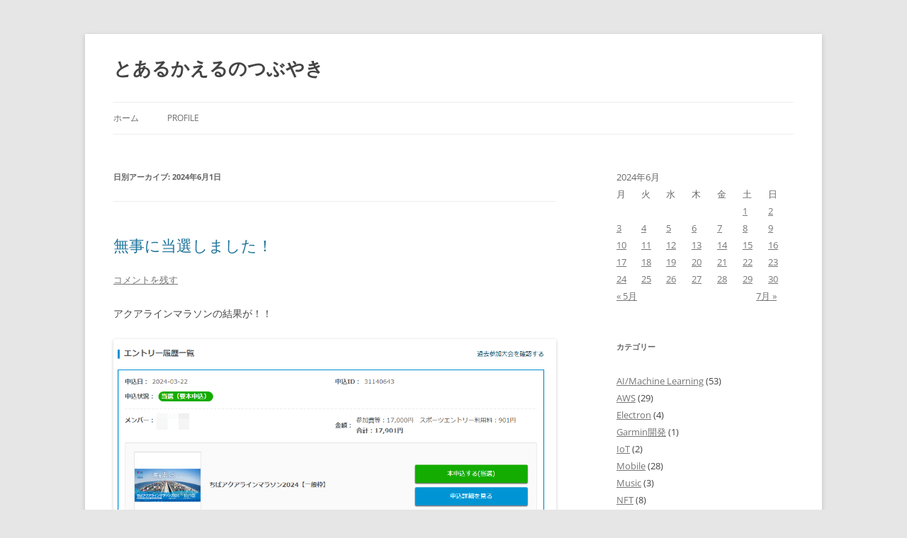

--- FILE ---
content_type: text/html; charset=UTF-8
request_url: https://kaerugekogeko.com/wp/2024/06/01/
body_size: 54790
content:
<!DOCTYPE html>
<html lang="ja">
<head>
<meta charset="UTF-8" />
<meta name="viewport" content="width=device-width, initial-scale=1.0" />
<title>01 | 6月 | 2024 | とあるかえるのつぶやき</title>
<link rel="profile" href="https://gmpg.org/xfn/11" />
<link rel="pingback" href="https://kaerugekogeko.com/wp/xmlrpc.php">
<meta name='robots' content='max-image-preview:large' />
<link rel='dns-prefetch' href='//www.googletagmanager.com' />
<link rel="alternate" type="application/rss+xml" title="とあるかえるのつぶやき &raquo; フィード" href="https://kaerugekogeko.com/wp/feed/" />
<link rel="alternate" type="application/rss+xml" title="とあるかえるのつぶやき &raquo; コメントフィード" href="https://kaerugekogeko.com/wp/comments/feed/" />
<style id='wp-img-auto-sizes-contain-inline-css' type='text/css'>
img:is([sizes=auto i],[sizes^="auto," i]){contain-intrinsic-size:3000px 1500px}
/*# sourceURL=wp-img-auto-sizes-contain-inline-css */
</style>
<style id='wp-emoji-styles-inline-css' type='text/css'>

	img.wp-smiley, img.emoji {
		display: inline !important;
		border: none !important;
		box-shadow: none !important;
		height: 1em !important;
		width: 1em !important;
		margin: 0 0.07em !important;
		vertical-align: -0.1em !important;
		background: none !important;
		padding: 0 !important;
	}
/*# sourceURL=wp-emoji-styles-inline-css */
</style>
<style id='wp-block-library-inline-css' type='text/css'>
:root{--wp-block-synced-color:#7a00df;--wp-block-synced-color--rgb:122,0,223;--wp-bound-block-color:var(--wp-block-synced-color);--wp-editor-canvas-background:#ddd;--wp-admin-theme-color:#007cba;--wp-admin-theme-color--rgb:0,124,186;--wp-admin-theme-color-darker-10:#006ba1;--wp-admin-theme-color-darker-10--rgb:0,107,160.5;--wp-admin-theme-color-darker-20:#005a87;--wp-admin-theme-color-darker-20--rgb:0,90,135;--wp-admin-border-width-focus:2px}@media (min-resolution:192dpi){:root{--wp-admin-border-width-focus:1.5px}}.wp-element-button{cursor:pointer}:root .has-very-light-gray-background-color{background-color:#eee}:root .has-very-dark-gray-background-color{background-color:#313131}:root .has-very-light-gray-color{color:#eee}:root .has-very-dark-gray-color{color:#313131}:root .has-vivid-green-cyan-to-vivid-cyan-blue-gradient-background{background:linear-gradient(135deg,#00d084,#0693e3)}:root .has-purple-crush-gradient-background{background:linear-gradient(135deg,#34e2e4,#4721fb 50%,#ab1dfe)}:root .has-hazy-dawn-gradient-background{background:linear-gradient(135deg,#faaca8,#dad0ec)}:root .has-subdued-olive-gradient-background{background:linear-gradient(135deg,#fafae1,#67a671)}:root .has-atomic-cream-gradient-background{background:linear-gradient(135deg,#fdd79a,#004a59)}:root .has-nightshade-gradient-background{background:linear-gradient(135deg,#330968,#31cdcf)}:root .has-midnight-gradient-background{background:linear-gradient(135deg,#020381,#2874fc)}:root{--wp--preset--font-size--normal:16px;--wp--preset--font-size--huge:42px}.has-regular-font-size{font-size:1em}.has-larger-font-size{font-size:2.625em}.has-normal-font-size{font-size:var(--wp--preset--font-size--normal)}.has-huge-font-size{font-size:var(--wp--preset--font-size--huge)}:root .has-text-align-center{text-align:center}:root .has-text-align-left{text-align:left}:root .has-text-align-right{text-align:right}.has-fit-text{white-space:nowrap!important}#end-resizable-editor-section{display:none}.aligncenter{clear:both}.items-justified-left{justify-content:flex-start}.items-justified-center{justify-content:center}.items-justified-right{justify-content:flex-end}.items-justified-space-between{justify-content:space-between}.screen-reader-text{word-wrap:normal!important;border:0;clip-path:inset(50%);height:1px;margin:-1px;overflow:hidden;padding:0;position:absolute;width:1px}.screen-reader-text:focus{background-color:#ddd;clip-path:none;color:#444;display:block;font-size:1em;height:auto;left:5px;line-height:normal;padding:15px 23px 14px;text-decoration:none;top:5px;width:auto;z-index:100000}html :where(.has-border-color){border-style:solid}html :where([style*=border-top-color]){border-top-style:solid}html :where([style*=border-right-color]){border-right-style:solid}html :where([style*=border-bottom-color]){border-bottom-style:solid}html :where([style*=border-left-color]){border-left-style:solid}html :where([style*=border-width]){border-style:solid}html :where([style*=border-top-width]){border-top-style:solid}html :where([style*=border-right-width]){border-right-style:solid}html :where([style*=border-bottom-width]){border-bottom-style:solid}html :where([style*=border-left-width]){border-left-style:solid}html :where(img[class*=wp-image-]){height:auto;max-width:100%}:where(figure){margin:0 0 1em}html :where(.is-position-sticky){--wp-admin--admin-bar--position-offset:var(--wp-admin--admin-bar--height,0px)}@media screen and (max-width:600px){html :where(.is-position-sticky){--wp-admin--admin-bar--position-offset:0px}}

/*# sourceURL=wp-block-library-inline-css */
</style><style id='wp-block-paragraph-inline-css' type='text/css'>
.is-small-text{font-size:.875em}.is-regular-text{font-size:1em}.is-large-text{font-size:2.25em}.is-larger-text{font-size:3em}.has-drop-cap:not(:focus):first-letter{float:left;font-size:8.4em;font-style:normal;font-weight:100;line-height:.68;margin:.05em .1em 0 0;text-transform:uppercase}body.rtl .has-drop-cap:not(:focus):first-letter{float:none;margin-left:.1em}p.has-drop-cap.has-background{overflow:hidden}:root :where(p.has-background){padding:1.25em 2.375em}:where(p.has-text-color:not(.has-link-color)) a{color:inherit}p.has-text-align-left[style*="writing-mode:vertical-lr"],p.has-text-align-right[style*="writing-mode:vertical-rl"]{rotate:180deg}
/*# sourceURL=https://kaerugekogeko.com/wp/wp-content/plugins/gutenberg/build/styles/block-library/paragraph/style.css */
</style>
<style id='wp-block-image-inline-css' type='text/css'>
.wp-block-image>a,.wp-block-image>figure>a{display:inline-block}.wp-block-image img{box-sizing:border-box;height:auto;max-width:100%;vertical-align:bottom}@media not (prefers-reduced-motion){.wp-block-image img.hide{visibility:hidden}.wp-block-image img.show{animation:show-content-image .4s}}.wp-block-image[style*=border-radius] img,.wp-block-image[style*=border-radius]>a{border-radius:inherit}.wp-block-image.has-custom-border img{box-sizing:border-box}.wp-block-image.aligncenter{text-align:center}.wp-block-image.alignfull>a,.wp-block-image.alignwide>a{width:100%}.wp-block-image.alignfull img,.wp-block-image.alignwide img{height:auto;width:100%}.wp-block-image .aligncenter,.wp-block-image .alignleft,.wp-block-image .alignright,.wp-block-image.aligncenter,.wp-block-image.alignleft,.wp-block-image.alignright{display:table}.wp-block-image .aligncenter>figcaption,.wp-block-image .alignleft>figcaption,.wp-block-image .alignright>figcaption,.wp-block-image.aligncenter>figcaption,.wp-block-image.alignleft>figcaption,.wp-block-image.alignright>figcaption{caption-side:bottom;display:table-caption}.wp-block-image .alignleft{float:left;margin:.5em 1em .5em 0}.wp-block-image .alignright{float:right;margin:.5em 0 .5em 1em}.wp-block-image .aligncenter{margin-left:auto;margin-right:auto}.wp-block-image :where(figcaption){margin-bottom:1em;margin-top:.5em}.wp-block-image.is-style-circle-mask img{border-radius:9999px}@supports ((-webkit-mask-image:none) or (mask-image:none)) or (-webkit-mask-image:none){.wp-block-image.is-style-circle-mask img{border-radius:0;-webkit-mask-image:url('data:image/svg+xml;utf8,<svg viewBox="0 0 100 100" xmlns="http://www.w3.org/2000/svg"><circle cx="50" cy="50" r="50"/></svg>');mask-image:url('data:image/svg+xml;utf8,<svg viewBox="0 0 100 100" xmlns="http://www.w3.org/2000/svg"><circle cx="50" cy="50" r="50"/></svg>');mask-mode:alpha;-webkit-mask-position:center;mask-position:center;-webkit-mask-repeat:no-repeat;mask-repeat:no-repeat;-webkit-mask-size:contain;mask-size:contain}}:root :where(.wp-block-image.is-style-rounded img,.wp-block-image .is-style-rounded img){border-radius:9999px}.wp-block-image figure{margin:0}.wp-lightbox-container{display:flex;flex-direction:column;position:relative}.wp-lightbox-container img{cursor:zoom-in}.wp-lightbox-container img:hover+button{opacity:1}.wp-lightbox-container button{align-items:center;backdrop-filter:blur(16px) saturate(180%);background-color:#5a5a5a40;border:none;border-radius:4px;cursor:zoom-in;display:flex;height:20px;justify-content:center;opacity:0;padding:0;position:absolute;right:16px;text-align:center;top:16px;width:20px;z-index:100}@media not (prefers-reduced-motion){.wp-lightbox-container button{transition:opacity .2s ease}}.wp-lightbox-container button:focus-visible{outline:3px auto #5a5a5a40;outline:3px auto -webkit-focus-ring-color;outline-offset:3px}.wp-lightbox-container button:hover{cursor:pointer;opacity:1}.wp-lightbox-container button:focus{opacity:1}.wp-lightbox-container button:focus,.wp-lightbox-container button:hover,.wp-lightbox-container button:not(:hover):not(:active):not(.has-background){background-color:#5a5a5a40;border:none}.wp-lightbox-overlay{box-sizing:border-box;cursor:zoom-out;height:100vh;left:0;overflow:hidden;position:fixed;top:0;visibility:hidden;width:100%;z-index:100000}.wp-lightbox-overlay .close-button{align-items:center;cursor:pointer;display:flex;justify-content:center;min-height:40px;min-width:40px;padding:0;position:absolute;right:calc(env(safe-area-inset-right) + 16px);top:calc(env(safe-area-inset-top) + 16px);z-index:5000000}.wp-lightbox-overlay .close-button:focus,.wp-lightbox-overlay .close-button:hover,.wp-lightbox-overlay .close-button:not(:hover):not(:active):not(.has-background){background:none;border:none}.wp-lightbox-overlay .lightbox-image-container{height:var(--wp--lightbox-container-height);left:50%;overflow:hidden;position:absolute;top:50%;transform:translate(-50%,-50%);transform-origin:top left;width:var(--wp--lightbox-container-width);z-index:9999999999}.wp-lightbox-overlay .wp-block-image{align-items:center;box-sizing:border-box;display:flex;height:100%;justify-content:center;margin:0;position:relative;transform-origin:0 0;width:100%;z-index:3000000}.wp-lightbox-overlay .wp-block-image img{height:var(--wp--lightbox-image-height);min-height:var(--wp--lightbox-image-height);min-width:var(--wp--lightbox-image-width);width:var(--wp--lightbox-image-width)}.wp-lightbox-overlay .wp-block-image figcaption{display:none}.wp-lightbox-overlay button{background:none;border:none}.wp-lightbox-overlay .scrim{background-color:#fff;height:100%;opacity:.9;position:absolute;width:100%;z-index:2000000}.wp-lightbox-overlay.active{visibility:visible}@media not (prefers-reduced-motion){.wp-lightbox-overlay.active{animation:turn-on-visibility .25s both}.wp-lightbox-overlay.active img{animation:turn-on-visibility .35s both}.wp-lightbox-overlay.show-closing-animation:not(.active){animation:turn-off-visibility .35s both}.wp-lightbox-overlay.show-closing-animation:not(.active) img{animation:turn-off-visibility .25s both}.wp-lightbox-overlay.zoom.active{animation:none;opacity:1;visibility:visible}.wp-lightbox-overlay.zoom.active .lightbox-image-container{animation:lightbox-zoom-in .4s}.wp-lightbox-overlay.zoom.active .lightbox-image-container img{animation:none}.wp-lightbox-overlay.zoom.active .scrim{animation:turn-on-visibility .4s forwards}.wp-lightbox-overlay.zoom.show-closing-animation:not(.active){animation:none}.wp-lightbox-overlay.zoom.show-closing-animation:not(.active) .lightbox-image-container{animation:lightbox-zoom-out .4s}.wp-lightbox-overlay.zoom.show-closing-animation:not(.active) .lightbox-image-container img{animation:none}.wp-lightbox-overlay.zoom.show-closing-animation:not(.active) .scrim{animation:turn-off-visibility .4s forwards}}@keyframes show-content-image{0%{visibility:hidden}99%{visibility:hidden}to{visibility:visible}}@keyframes turn-on-visibility{0%{opacity:0}to{opacity:1}}@keyframes turn-off-visibility{0%{opacity:1;visibility:visible}99%{opacity:0;visibility:visible}to{opacity:0;visibility:hidden}}@keyframes lightbox-zoom-in{0%{transform:translate(calc((-100vw + var(--wp--lightbox-scrollbar-width))/2 + var(--wp--lightbox-initial-left-position)),calc(-50vh + var(--wp--lightbox-initial-top-position))) scale(var(--wp--lightbox-scale))}to{transform:translate(-50%,-50%) scale(1)}}@keyframes lightbox-zoom-out{0%{transform:translate(-50%,-50%) scale(1);visibility:visible}99%{visibility:visible}to{transform:translate(calc((-100vw + var(--wp--lightbox-scrollbar-width))/2 + var(--wp--lightbox-initial-left-position)),calc(-50vh + var(--wp--lightbox-initial-top-position))) scale(var(--wp--lightbox-scale));visibility:hidden}}
/*# sourceURL=https://kaerugekogeko.com/wp/wp-content/plugins/gutenberg/build/styles/block-library/image/style.css */
</style>
<style id='wp-block-image-theme-inline-css' type='text/css'>
:root :where(.wp-block-image figcaption){color:#555;font-size:13px;text-align:center}.is-dark-theme :root :where(.wp-block-image figcaption){color:#ffffffa6}.wp-block-image{margin:0 0 1em}
/*# sourceURL=https://kaerugekogeko.com/wp/wp-content/plugins/gutenberg/build/styles/block-library/image/theme.css */
</style>
<style id='global-styles-inline-css' type='text/css'>
:root{--wp--preset--aspect-ratio--square: 1;--wp--preset--aspect-ratio--4-3: 4/3;--wp--preset--aspect-ratio--3-4: 3/4;--wp--preset--aspect-ratio--3-2: 3/2;--wp--preset--aspect-ratio--2-3: 2/3;--wp--preset--aspect-ratio--16-9: 16/9;--wp--preset--aspect-ratio--9-16: 9/16;--wp--preset--color--black: #000000;--wp--preset--color--cyan-bluish-gray: #abb8c3;--wp--preset--color--white: #fff;--wp--preset--color--pale-pink: #f78da7;--wp--preset--color--vivid-red: #cf2e2e;--wp--preset--color--luminous-vivid-orange: #ff6900;--wp--preset--color--luminous-vivid-amber: #fcb900;--wp--preset--color--light-green-cyan: #7bdcb5;--wp--preset--color--vivid-green-cyan: #00d084;--wp--preset--color--pale-cyan-blue: #8ed1fc;--wp--preset--color--vivid-cyan-blue: #0693e3;--wp--preset--color--vivid-purple: #9b51e0;--wp--preset--color--blue: #21759b;--wp--preset--color--dark-gray: #444;--wp--preset--color--medium-gray: #9f9f9f;--wp--preset--color--light-gray: #e6e6e6;--wp--preset--gradient--vivid-cyan-blue-to-vivid-purple: linear-gradient(135deg,rgb(6,147,227) 0%,rgb(155,81,224) 100%);--wp--preset--gradient--light-green-cyan-to-vivid-green-cyan: linear-gradient(135deg,rgb(122,220,180) 0%,rgb(0,208,130) 100%);--wp--preset--gradient--luminous-vivid-amber-to-luminous-vivid-orange: linear-gradient(135deg,rgb(252,185,0) 0%,rgb(255,105,0) 100%);--wp--preset--gradient--luminous-vivid-orange-to-vivid-red: linear-gradient(135deg,rgb(255,105,0) 0%,rgb(207,46,46) 100%);--wp--preset--gradient--very-light-gray-to-cyan-bluish-gray: linear-gradient(135deg,rgb(238,238,238) 0%,rgb(169,184,195) 100%);--wp--preset--gradient--cool-to-warm-spectrum: linear-gradient(135deg,rgb(74,234,220) 0%,rgb(151,120,209) 20%,rgb(207,42,186) 40%,rgb(238,44,130) 60%,rgb(251,105,98) 80%,rgb(254,248,76) 100%);--wp--preset--gradient--blush-light-purple: linear-gradient(135deg,rgb(255,206,236) 0%,rgb(152,150,240) 100%);--wp--preset--gradient--blush-bordeaux: linear-gradient(135deg,rgb(254,205,165) 0%,rgb(254,45,45) 50%,rgb(107,0,62) 100%);--wp--preset--gradient--luminous-dusk: linear-gradient(135deg,rgb(255,203,112) 0%,rgb(199,81,192) 50%,rgb(65,88,208) 100%);--wp--preset--gradient--pale-ocean: linear-gradient(135deg,rgb(255,245,203) 0%,rgb(182,227,212) 50%,rgb(51,167,181) 100%);--wp--preset--gradient--electric-grass: linear-gradient(135deg,rgb(202,248,128) 0%,rgb(113,206,126) 100%);--wp--preset--gradient--midnight: linear-gradient(135deg,rgb(2,3,129) 0%,rgb(40,116,252) 100%);--wp--preset--font-size--small: 13px;--wp--preset--font-size--medium: 20px;--wp--preset--font-size--large: 36px;--wp--preset--font-size--x-large: 42px;--wp--preset--spacing--20: 0.44rem;--wp--preset--spacing--30: 0.67rem;--wp--preset--spacing--40: 1rem;--wp--preset--spacing--50: 1.5rem;--wp--preset--spacing--60: 2.25rem;--wp--preset--spacing--70: 3.38rem;--wp--preset--spacing--80: 5.06rem;--wp--preset--shadow--natural: 6px 6px 9px rgba(0, 0, 0, 0.2);--wp--preset--shadow--deep: 12px 12px 50px rgba(0, 0, 0, 0.4);--wp--preset--shadow--sharp: 6px 6px 0px rgba(0, 0, 0, 0.2);--wp--preset--shadow--outlined: 6px 6px 0px -3px rgb(255, 255, 255), 6px 6px rgb(0, 0, 0);--wp--preset--shadow--crisp: 6px 6px 0px rgb(0, 0, 0);}:where(.is-layout-flex){gap: 0.5em;}:where(.is-layout-grid){gap: 0.5em;}body .is-layout-flex{display: flex;}.is-layout-flex{flex-wrap: wrap;align-items: center;}.is-layout-flex > :is(*, div){margin: 0;}body .is-layout-grid{display: grid;}.is-layout-grid > :is(*, div){margin: 0;}:where(.wp-block-columns.is-layout-flex){gap: 2em;}:where(.wp-block-columns.is-layout-grid){gap: 2em;}:where(.wp-block-post-template.is-layout-flex){gap: 1.25em;}:where(.wp-block-post-template.is-layout-grid){gap: 1.25em;}.has-black-color{color: var(--wp--preset--color--black) !important;}.has-cyan-bluish-gray-color{color: var(--wp--preset--color--cyan-bluish-gray) !important;}.has-white-color{color: var(--wp--preset--color--white) !important;}.has-pale-pink-color{color: var(--wp--preset--color--pale-pink) !important;}.has-vivid-red-color{color: var(--wp--preset--color--vivid-red) !important;}.has-luminous-vivid-orange-color{color: var(--wp--preset--color--luminous-vivid-orange) !important;}.has-luminous-vivid-amber-color{color: var(--wp--preset--color--luminous-vivid-amber) !important;}.has-light-green-cyan-color{color: var(--wp--preset--color--light-green-cyan) !important;}.has-vivid-green-cyan-color{color: var(--wp--preset--color--vivid-green-cyan) !important;}.has-pale-cyan-blue-color{color: var(--wp--preset--color--pale-cyan-blue) !important;}.has-vivid-cyan-blue-color{color: var(--wp--preset--color--vivid-cyan-blue) !important;}.has-vivid-purple-color{color: var(--wp--preset--color--vivid-purple) !important;}.has-black-background-color{background-color: var(--wp--preset--color--black) !important;}.has-cyan-bluish-gray-background-color{background-color: var(--wp--preset--color--cyan-bluish-gray) !important;}.has-white-background-color{background-color: var(--wp--preset--color--white) !important;}.has-pale-pink-background-color{background-color: var(--wp--preset--color--pale-pink) !important;}.has-vivid-red-background-color{background-color: var(--wp--preset--color--vivid-red) !important;}.has-luminous-vivid-orange-background-color{background-color: var(--wp--preset--color--luminous-vivid-orange) !important;}.has-luminous-vivid-amber-background-color{background-color: var(--wp--preset--color--luminous-vivid-amber) !important;}.has-light-green-cyan-background-color{background-color: var(--wp--preset--color--light-green-cyan) !important;}.has-vivid-green-cyan-background-color{background-color: var(--wp--preset--color--vivid-green-cyan) !important;}.has-pale-cyan-blue-background-color{background-color: var(--wp--preset--color--pale-cyan-blue) !important;}.has-vivid-cyan-blue-background-color{background-color: var(--wp--preset--color--vivid-cyan-blue) !important;}.has-vivid-purple-background-color{background-color: var(--wp--preset--color--vivid-purple) !important;}.has-black-border-color{border-color: var(--wp--preset--color--black) !important;}.has-cyan-bluish-gray-border-color{border-color: var(--wp--preset--color--cyan-bluish-gray) !important;}.has-white-border-color{border-color: var(--wp--preset--color--white) !important;}.has-pale-pink-border-color{border-color: var(--wp--preset--color--pale-pink) !important;}.has-vivid-red-border-color{border-color: var(--wp--preset--color--vivid-red) !important;}.has-luminous-vivid-orange-border-color{border-color: var(--wp--preset--color--luminous-vivid-orange) !important;}.has-luminous-vivid-amber-border-color{border-color: var(--wp--preset--color--luminous-vivid-amber) !important;}.has-light-green-cyan-border-color{border-color: var(--wp--preset--color--light-green-cyan) !important;}.has-vivid-green-cyan-border-color{border-color: var(--wp--preset--color--vivid-green-cyan) !important;}.has-pale-cyan-blue-border-color{border-color: var(--wp--preset--color--pale-cyan-blue) !important;}.has-vivid-cyan-blue-border-color{border-color: var(--wp--preset--color--vivid-cyan-blue) !important;}.has-vivid-purple-border-color{border-color: var(--wp--preset--color--vivid-purple) !important;}.has-vivid-cyan-blue-to-vivid-purple-gradient-background{background: var(--wp--preset--gradient--vivid-cyan-blue-to-vivid-purple) !important;}.has-light-green-cyan-to-vivid-green-cyan-gradient-background{background: var(--wp--preset--gradient--light-green-cyan-to-vivid-green-cyan) !important;}.has-luminous-vivid-amber-to-luminous-vivid-orange-gradient-background{background: var(--wp--preset--gradient--luminous-vivid-amber-to-luminous-vivid-orange) !important;}.has-luminous-vivid-orange-to-vivid-red-gradient-background{background: var(--wp--preset--gradient--luminous-vivid-orange-to-vivid-red) !important;}.has-very-light-gray-to-cyan-bluish-gray-gradient-background{background: var(--wp--preset--gradient--very-light-gray-to-cyan-bluish-gray) !important;}.has-cool-to-warm-spectrum-gradient-background{background: var(--wp--preset--gradient--cool-to-warm-spectrum) !important;}.has-blush-light-purple-gradient-background{background: var(--wp--preset--gradient--blush-light-purple) !important;}.has-blush-bordeaux-gradient-background{background: var(--wp--preset--gradient--blush-bordeaux) !important;}.has-luminous-dusk-gradient-background{background: var(--wp--preset--gradient--luminous-dusk) !important;}.has-pale-ocean-gradient-background{background: var(--wp--preset--gradient--pale-ocean) !important;}.has-electric-grass-gradient-background{background: var(--wp--preset--gradient--electric-grass) !important;}.has-midnight-gradient-background{background: var(--wp--preset--gradient--midnight) !important;}.has-small-font-size{font-size: var(--wp--preset--font-size--small) !important;}.has-medium-font-size{font-size: var(--wp--preset--font-size--medium) !important;}.has-large-font-size{font-size: var(--wp--preset--font-size--large) !important;}.has-x-large-font-size{font-size: var(--wp--preset--font-size--x-large) !important;}
/*# sourceURL=global-styles-inline-css */
</style>

<style id='classic-theme-styles-inline-css' type='text/css'>
/*! This file is auto-generated */
.wp-block-button__link{color:#fff;background-color:#32373c;border-radius:9999px;box-shadow:none;text-decoration:none;padding:calc(.667em + 2px) calc(1.333em + 2px);font-size:1.125em}.wp-block-file__button{background:#32373c;color:#fff;text-decoration:none}
/*# sourceURL=/wp-includes/css/classic-themes.min.css */
</style>
<link rel='stylesheet' id='toc-screen-css' href='https://kaerugekogeko.com/wp/wp-content/plugins/table-of-contents-plus/screen.min.css?ver=2411.1' type='text/css' media='all' />
<link rel='stylesheet' id='yyi_rinker_stylesheet-css' href='https://kaerugekogeko.com/wp/wp-content/plugins/yyi-rinker/css/style.css?v=1.11.1&#038;ver=6.9' type='text/css' media='all' />
<link rel='stylesheet' id='twentytwelve-fonts-css' href='https://kaerugekogeko.com/wp/wp-content/themes/twentytwelve/fonts/font-open-sans.css?ver=20230328' type='text/css' media='all' />
<link rel='stylesheet' id='twentytwelve-style-css' href='https://kaerugekogeko.com/wp/wp-content/themes/twentytwelve/style.css?ver=20251202' type='text/css' media='all' />
<link rel='stylesheet' id='twentytwelve-block-style-css' href='https://kaerugekogeko.com/wp/wp-content/themes/twentytwelve/css/blocks.css?ver=20251031' type='text/css' media='all' />
<link rel='stylesheet' id='hcb-style-css' href='https://kaerugekogeko.com/wp/wp-content/plugins/highlighting-code-block/build/css/hcb--light.css?ver=2.0.1' type='text/css' media='all' />
<style id='hcb-style-inline-css' type='text/css'>
:root{--hcb--fz--base: 14px}:root{--hcb--fz--mobile: 13px}:root{--hcb--ff:Menlo, Consolas, "Hiragino Kaku Gothic ProN", "Hiragino Sans", Meiryo, sans-serif;}
/*# sourceURL=hcb-style-inline-css */
</style>
<script type="text/javascript" src="https://kaerugekogeko.com/wp/wp-includes/js/jquery/jquery.min.js?ver=3.7.1" id="jquery-core-js"></script>
<script type="text/javascript" src="https://kaerugekogeko.com/wp/wp-includes/js/jquery/jquery-migrate.min.js?ver=3.4.1" id="jquery-migrate-js"></script>
<script type="text/javascript" src="https://kaerugekogeko.com/wp/wp-content/themes/twentytwelve/js/navigation.js?ver=20250303" id="twentytwelve-navigation-js" defer="defer" data-wp-strategy="defer"></script>

<!-- Site Kit によって追加された Google タグ（gtag.js）スニペット -->
<!-- Google アナリティクス スニペット (Site Kit が追加) -->
<script type="text/javascript" src="https://www.googletagmanager.com/gtag/js?id=GT-M6PNKT" id="google_gtagjs-js" async></script>
<script type="text/javascript" id="google_gtagjs-js-after">
/* <![CDATA[ */
window.dataLayer = window.dataLayer || [];function gtag(){dataLayer.push(arguments);}
gtag("set","linker",{"domains":["kaerugekogeko.com"]});
gtag("js", new Date());
gtag("set", "developer_id.dZTNiMT", true);
gtag("config", "GT-M6PNKT");
//# sourceURL=google_gtagjs-js-after
/* ]]> */
</script>
<link rel="https://api.w.org/" href="https://kaerugekogeko.com/wp/wp-json/" /><link rel="EditURI" type="application/rsd+xml" title="RSD" href="https://kaerugekogeko.com/wp/xmlrpc.php?rsd" />
<meta name="generator" content="WordPress 6.9" />
<meta name="generator" content="Site Kit by Google 1.168.0" /><style>
.yyi-rinker-images {
    display: flex;
    justify-content: center;
    align-items: center;
    position: relative;

}
div.yyi-rinker-image img.yyi-rinker-main-img.hidden {
    display: none;
}

.yyi-rinker-images-arrow {
    cursor: pointer;
    position: absolute;
    top: 50%;
    display: block;
    margin-top: -11px;
    opacity: 0.6;
    width: 22px;
}

.yyi-rinker-images-arrow-left{
    left: -10px;
}
.yyi-rinker-images-arrow-right{
    right: -10px;
}

.yyi-rinker-images-arrow-left.hidden {
    display: none;
}

.yyi-rinker-images-arrow-right.hidden {
    display: none;
}
div.yyi-rinker-contents.yyi-rinker-design-tate  div.yyi-rinker-box{
    flex-direction: column;
}

div.yyi-rinker-contents.yyi-rinker-design-slim div.yyi-rinker-box .yyi-rinker-links {
    flex-direction: column;
}

div.yyi-rinker-contents.yyi-rinker-design-slim div.yyi-rinker-info {
    width: 100%;
}

div.yyi-rinker-contents.yyi-rinker-design-slim .yyi-rinker-title {
    text-align: center;
}

div.yyi-rinker-contents.yyi-rinker-design-slim .yyi-rinker-links {
    text-align: center;
}
div.yyi-rinker-contents.yyi-rinker-design-slim .yyi-rinker-image {
    margin: auto;
}

div.yyi-rinker-contents.yyi-rinker-design-slim div.yyi-rinker-info ul.yyi-rinker-links li {
	align-self: stretch;
}
div.yyi-rinker-contents.yyi-rinker-design-slim div.yyi-rinker-box div.yyi-rinker-info {
	padding: 0;
}
div.yyi-rinker-contents.yyi-rinker-design-slim div.yyi-rinker-box {
	flex-direction: column;
	padding: 14px 5px 0;
}

.yyi-rinker-design-slim div.yyi-rinker-box div.yyi-rinker-info {
	text-align: center;
}

.yyi-rinker-design-slim div.price-box span.price {
	display: block;
}

div.yyi-rinker-contents.yyi-rinker-design-slim div.yyi-rinker-info div.yyi-rinker-title a{
	font-size:16px;
}

div.yyi-rinker-contents.yyi-rinker-design-slim ul.yyi-rinker-links li.amazonkindlelink:before,  div.yyi-rinker-contents.yyi-rinker-design-slim ul.yyi-rinker-links li.amazonlink:before,  div.yyi-rinker-contents.yyi-rinker-design-slim ul.yyi-rinker-links li.rakutenlink:before, div.yyi-rinker-contents.yyi-rinker-design-slim ul.yyi-rinker-links li.yahoolink:before, div.yyi-rinker-contents.yyi-rinker-design-slim ul.yyi-rinker-links li.mercarilink:before {
	font-size:12px;
}

div.yyi-rinker-contents.yyi-rinker-design-slim ul.yyi-rinker-links li a {
	font-size: 13px;
}
.entry-content ul.yyi-rinker-links li {
	padding: 0;
}

div.yyi-rinker-contents .yyi-rinker-attention.attention_desing_right_ribbon {
    width: 89px;
    height: 91px;
    position: absolute;
    top: -1px;
    right: -1px;
    left: auto;
    overflow: hidden;
}

div.yyi-rinker-contents .yyi-rinker-attention.attention_desing_right_ribbon span {
    display: inline-block;
    width: 146px;
    position: absolute;
    padding: 4px 0;
    left: -13px;
    top: 12px;
    text-align: center;
    font-size: 12px;
    line-height: 24px;
    -webkit-transform: rotate(45deg);
    transform: rotate(45deg);
    box-shadow: 0 1px 3px rgba(0, 0, 0, 0.2);
}

div.yyi-rinker-contents .yyi-rinker-attention.attention_desing_right_ribbon {
    background: none;
}
.yyi-rinker-attention.attention_desing_right_ribbon .yyi-rinker-attention-after,
.yyi-rinker-attention.attention_desing_right_ribbon .yyi-rinker-attention-before{
display:none;
}
div.yyi-rinker-use-right_ribbon div.yyi-rinker-title {
    margin-right: 2rem;
}

				</style><meta name="google-site-verification" content="avWrhyoX9l-iw2b9lDLUzrmxPNvQXAsqio8rVsM2Ojw"><style type="text/css">.recentcomments a{display:inline !important;padding:0 !important;margin:0 !important;}</style>	<style type="text/css" id="twentytwelve-header-css">
			.site-header h1 a,
		.site-header h2 {
			color: #444;
		}
		</style>
	</head>

<body class="archive date wp-embed-responsive wp-theme-twentytwelve custom-font-enabled single-author">
<div id="page" class="hfeed site">
	<a class="screen-reader-text skip-link" href="#content">コンテンツへスキップ</a>
	<header id="masthead" class="site-header">
		<hgroup>
							<h1 class="site-title"><a href="https://kaerugekogeko.com/wp/" rel="home" >とあるかえるのつぶやき</a></h1>
						</hgroup>

		<nav id="site-navigation" class="main-navigation">
			<button class="menu-toggle">メニュー</button>
			<div class="nav-menu"><ul>
<li ><a href="https://kaerugekogeko.com/wp/">ホーム</a></li><li class="page_item page-item-2"><a href="https://kaerugekogeko.com/wp/sample-page/">Profile</a></li>
</ul></div>
		</nav><!-- #site-navigation -->

			</header><!-- #masthead -->

	<div id="main" class="wrapper">

	<section id="primary" class="site-content">
		<div id="content" role="main">

					<header class="archive-header">
				<h1 class="archive-title">
				日別アーカイブ: <span>2024年6月1日</span>				</h1>
			</header><!-- .archive-header -->

			
	<article id="post-3038" class="post-3038 post type-post status-publish format-standard hentry category-21">
				<header class="entry-header">
			
						<h1 class="entry-title">
				<a href="https://kaerugekogeko.com/wp/%e7%84%a1%e4%ba%8b%e3%81%ab%e5%bd%93%e9%81%b8%e3%81%97%e3%81%be%e3%81%97%e3%81%9f%ef%bc%81/" rel="bookmark">無事に当選しました！</a>
			</h1>
										<div class="comments-link">
					<a href="https://kaerugekogeko.com/wp/%e7%84%a1%e4%ba%8b%e3%81%ab%e5%bd%93%e9%81%b8%e3%81%97%e3%81%be%e3%81%97%e3%81%9f%ef%bc%81/#respond"><span class="leave-reply">コメントを残す</span></a>				</div><!-- .comments-link -->
					</header><!-- .entry-header -->

				<div class="entry-content">
			
<p>アクアラインマラソンの結果が！！</p>



<figure class="wp-block-image size-full"><a onclick="javascript:pageTracker._trackPageview('/downloads/wp/wp-content/uploads/2024/05/image-12.png');"  href="https://kaerugekogeko.com/wp/wp-content/uploads/2024/05/image-12.png"><img fetchpriority="high" decoding="async" width="1022" height="459" src="https://kaerugekogeko.com/wp/wp-content/uploads/2024/05/image-12.png" alt="" class="wp-image-3039" srcset="https://kaerugekogeko.com/wp/wp-content/uploads/2024/05/image-12.png 1022w, https://kaerugekogeko.com/wp/wp-content/uploads/2024/05/image-12-300x135.png 300w, https://kaerugekogeko.com/wp/wp-content/uploads/2024/05/image-12-768x345.png 768w, https://kaerugekogeko.com/wp/wp-content/uploads/2024/05/image-12-624x280.png 624w" sizes="(max-width: 1022px) 100vw, 1022px" /></a></figure>



<p>無事に当選しました。</p>



<p>よかった。この大会は毎度抽選になり、前回は一度落選してからの補欠当選だったので当選して一安心です</p>



<p>あとは、大会ですね</p>



<figure class="wp-block-image size-large"><a onclick="javascript:pageTracker._trackPageview('/downloads/wp/wp-content/uploads/2024/05/image-13.png');"  href="https://kaerugekogeko.com/wp/wp-content/uploads/2024/05/image-13.png"><img decoding="async" width="1024" height="207" src="https://kaerugekogeko.com/wp/wp-content/uploads/2024/05/image-13-1024x207.png" alt="" class="wp-image-3040" srcset="https://kaerugekogeko.com/wp/wp-content/uploads/2024/05/image-13-1024x207.png 1024w, https://kaerugekogeko.com/wp/wp-content/uploads/2024/05/image-13-300x61.png 300w, https://kaerugekogeko.com/wp/wp-content/uploads/2024/05/image-13-768x155.png 768w, https://kaerugekogeko.com/wp/wp-content/uploads/2024/05/image-13-624x126.png 624w, https://kaerugekogeko.com/wp/wp-content/uploads/2024/05/image-13.png 1500w" sizes="(max-width: 1024px) 100vw, 1024px" /></a></figure>



<p>こうやって見ると特徴的な起伏があるコースですね。</p>



<p>アクアラインマラソンは、全コースにわたって応援がしっかりとついているのでとても楽しみです。</p>



<p>ただ。。。最後の34km～39kmあたり、疲労困憊で大きな登り坂を行く必要があり着実に心をくじいて来ます。</p>



<p>夏の間に、この坂を走り続ける心と体を作っていかないといけません。</p>
					</div><!-- .entry-content -->
		
		<footer class="entry-meta">
			カテゴリー: <a href="https://kaerugekogeko.com/wp/category/%e3%83%9e%e3%83%a9%e3%82%bd%e3%83%b3/" rel="category tag">マラソン</a> | 投稿日: <a href="https://kaerugekogeko.com/wp/%e7%84%a1%e4%ba%8b%e3%81%ab%e5%bd%93%e9%81%b8%e3%81%97%e3%81%be%e3%81%97%e3%81%9f%ef%bc%81/" title="8:00 AM" rel="bookmark"><time class="entry-date" datetime="2024-06-01T08:00:00+09:00">2024年6月1日</time></a> | <span class="by-author">投稿者: <span class="author vcard"><a class="url fn n" href="https://kaerugekogeko.com/wp/author/krote/" title="krote の投稿をすべて表示" rel="author">krote</a></span></span>								</footer><!-- .entry-meta -->
	</article><!-- #post -->

		
		</div><!-- #content -->
	</section><!-- #primary -->


			<div id="secondary" class="widget-area" role="complementary">
			<aside id="calendar-2" class="widget widget_calendar"><div id="calendar_wrap" class="calendar_wrap"><table id="wp-calendar" class="wp-calendar-table">
	<caption>2024年6月</caption>
	<thead>
	<tr>
		<th scope="col" aria-label="月曜日">月</th>
		<th scope="col" aria-label="火曜日">火</th>
		<th scope="col" aria-label="水曜日">水</th>
		<th scope="col" aria-label="木曜日">木</th>
		<th scope="col" aria-label="金曜日">金</th>
		<th scope="col" aria-label="土曜日">土</th>
		<th scope="col" aria-label="日曜日">日</th>
	</tr>
	</thead>
	<tbody>
	<tr>
		<td colspan="5" class="pad">&nbsp;</td><td><a href="https://kaerugekogeko.com/wp/2024/06/01/" aria-label="2024年6月1日 に投稿を公開">1</a></td><td><a href="https://kaerugekogeko.com/wp/2024/06/02/" aria-label="2024年6月2日 に投稿を公開">2</a></td>
	</tr>
	<tr>
		<td><a href="https://kaerugekogeko.com/wp/2024/06/03/" aria-label="2024年6月3日 に投稿を公開">3</a></td><td><a href="https://kaerugekogeko.com/wp/2024/06/04/" aria-label="2024年6月4日 に投稿を公開">4</a></td><td><a href="https://kaerugekogeko.com/wp/2024/06/05/" aria-label="2024年6月5日 に投稿を公開">5</a></td><td><a href="https://kaerugekogeko.com/wp/2024/06/06/" aria-label="2024年6月6日 に投稿を公開">6</a></td><td><a href="https://kaerugekogeko.com/wp/2024/06/07/" aria-label="2024年6月7日 に投稿を公開">7</a></td><td><a href="https://kaerugekogeko.com/wp/2024/06/08/" aria-label="2024年6月8日 に投稿を公開">8</a></td><td><a href="https://kaerugekogeko.com/wp/2024/06/09/" aria-label="2024年6月9日 に投稿を公開">9</a></td>
	</tr>
	<tr>
		<td><a href="https://kaerugekogeko.com/wp/2024/06/10/" aria-label="2024年6月10日 に投稿を公開">10</a></td><td><a href="https://kaerugekogeko.com/wp/2024/06/11/" aria-label="2024年6月11日 に投稿を公開">11</a></td><td><a href="https://kaerugekogeko.com/wp/2024/06/12/" aria-label="2024年6月12日 に投稿を公開">12</a></td><td><a href="https://kaerugekogeko.com/wp/2024/06/13/" aria-label="2024年6月13日 に投稿を公開">13</a></td><td><a href="https://kaerugekogeko.com/wp/2024/06/14/" aria-label="2024年6月14日 に投稿を公開">14</a></td><td><a href="https://kaerugekogeko.com/wp/2024/06/15/" aria-label="2024年6月15日 に投稿を公開">15</a></td><td><a href="https://kaerugekogeko.com/wp/2024/06/16/" aria-label="2024年6月16日 に投稿を公開">16</a></td>
	</tr>
	<tr>
		<td><a href="https://kaerugekogeko.com/wp/2024/06/17/" aria-label="2024年6月17日 に投稿を公開">17</a></td><td><a href="https://kaerugekogeko.com/wp/2024/06/18/" aria-label="2024年6月18日 に投稿を公開">18</a></td><td><a href="https://kaerugekogeko.com/wp/2024/06/19/" aria-label="2024年6月19日 に投稿を公開">19</a></td><td><a href="https://kaerugekogeko.com/wp/2024/06/20/" aria-label="2024年6月20日 に投稿を公開">20</a></td><td><a href="https://kaerugekogeko.com/wp/2024/06/21/" aria-label="2024年6月21日 に投稿を公開">21</a></td><td><a href="https://kaerugekogeko.com/wp/2024/06/22/" aria-label="2024年6月22日 に投稿を公開">22</a></td><td><a href="https://kaerugekogeko.com/wp/2024/06/23/" aria-label="2024年6月23日 に投稿を公開">23</a></td>
	</tr>
	<tr>
		<td><a href="https://kaerugekogeko.com/wp/2024/06/24/" aria-label="2024年6月24日 に投稿を公開">24</a></td><td><a href="https://kaerugekogeko.com/wp/2024/06/25/" aria-label="2024年6月25日 に投稿を公開">25</a></td><td><a href="https://kaerugekogeko.com/wp/2024/06/26/" aria-label="2024年6月26日 に投稿を公開">26</a></td><td><a href="https://kaerugekogeko.com/wp/2024/06/27/" aria-label="2024年6月27日 に投稿を公開">27</a></td><td><a href="https://kaerugekogeko.com/wp/2024/06/28/" aria-label="2024年6月28日 に投稿を公開">28</a></td><td><a href="https://kaerugekogeko.com/wp/2024/06/29/" aria-label="2024年6月29日 に投稿を公開">29</a></td><td><a href="https://kaerugekogeko.com/wp/2024/06/30/" aria-label="2024年6月30日 に投稿を公開">30</a></td>
	</tr>
	</tbody>
	</table><nav aria-label="前と次の月" class="wp-calendar-nav">
		<span class="wp-calendar-nav-prev"><a href="https://kaerugekogeko.com/wp/2024/05/">&laquo; 5月</a></span>
		<span class="pad">&nbsp;</span>
		<span class="wp-calendar-nav-next"><a href="https://kaerugekogeko.com/wp/2024/07/">7月 &raquo;</a></span>
	</nav></div></aside><aside id="categories-2" class="widget widget_categories"><h3 class="widget-title">カテゴリー</h3>
			<ul>
					<li class="cat-item cat-item-36"><a href="https://kaerugekogeko.com/wp/category/machine-learning/">AI/Machine Learning</a> (53)
</li>
	<li class="cat-item cat-item-34"><a href="https://kaerugekogeko.com/wp/category/aws/">AWS</a> (29)
</li>
	<li class="cat-item cat-item-54"><a href="https://kaerugekogeko.com/wp/category/%e3%82%bd%e3%83%95%e3%83%88%e3%82%a6%e3%82%a7%e3%82%a2%e9%96%8b%e7%99%ba/electron/">Electron</a> (4)
</li>
	<li class="cat-item cat-item-52"><a href="https://kaerugekogeko.com/wp/category/%e3%82%bd%e3%83%95%e3%83%88%e3%82%a6%e3%82%a7%e3%82%a2%e9%96%8b%e7%99%ba/garmin%e9%96%8b%e7%99%ba/">Garmin開発</a> (1)
</li>
	<li class="cat-item cat-item-39"><a href="https://kaerugekogeko.com/wp/category/%e3%82%bd%e3%83%95%e3%83%88%e3%82%a6%e3%82%a7%e3%82%a2%e9%96%8b%e7%99%ba/iot/">IoT</a> (2)
</li>
	<li class="cat-item cat-item-11"><a href="https://kaerugekogeko.com/wp/category/mobile/">Mobile</a> (28)
</li>
	<li class="cat-item cat-item-27"><a href="https://kaerugekogeko.com/wp/category/music/">Music</a> (3)
</li>
	<li class="cat-item cat-item-43"><a href="https://kaerugekogeko.com/wp/category/nft/">NFT</a> (8)
</li>
	<li class="cat-item cat-item-33"><a href="https://kaerugekogeko.com/wp/category/%e3%82%bd%e3%83%95%e3%83%88%e3%82%a6%e3%82%a7%e3%82%a2%e9%96%8b%e7%99%ba/node/">node</a> (3)
</li>
	<li class="cat-item cat-item-6"><a href="https://kaerugekogeko.com/wp/category/office/">Office</a> (14)
</li>
	<li class="cat-item cat-item-49"><a href="https://kaerugekogeko.com/wp/category/%e3%82%bd%e3%83%95%e3%83%88%e3%82%a6%e3%82%a7%e3%82%a2%e9%96%8b%e7%99%ba/swift/">Swift</a> (2)
</li>
	<li class="cat-item cat-item-47"><a href="https://kaerugekogeko.com/wp/category/web3/">Web3</a> (8)
</li>
	<li class="cat-item cat-item-7"><a href="https://kaerugekogeko.com/wp/category/windows/">Windows</a> (76)
</li>
	<li class="cat-item cat-item-51"><a href="https://kaerugekogeko.com/wp/category/%e3%82%bd%e3%83%95%e3%83%88%e3%82%a6%e3%82%a7%e3%82%a2%e9%96%8b%e7%99%ba/gadget/">ガジェット</a> (20)
</li>
	<li class="cat-item cat-item-45"><a href="https://kaerugekogeko.com/wp/category/%e3%82%b2%e3%83%bc%e3%83%a0/">ゲーム</a> (9)
</li>
	<li class="cat-item cat-item-46"><a href="https://kaerugekogeko.com/wp/category/%e3%82%bd%e3%83%95%e3%83%88%e3%82%a6%e3%82%a7%e3%82%a2%e9%96%8b%e7%99%ba/%e3%82%bb%e3%82%ad%e3%83%a5%e3%83%aa%e3%83%86%e3%82%a3/">セキュリティ</a> (3)
</li>
	<li class="cat-item cat-item-14"><a href="https://kaerugekogeko.com/wp/category/%e3%82%bb%e3%83%9f%e3%83%8a%e3%83%bc/">セミナー</a> (36)
</li>
	<li class="cat-item cat-item-4"><a href="https://kaerugekogeko.com/wp/category/%e3%81%9d%e3%81%ae%e4%bb%96/">その他</a> (378)
</li>
	<li class="cat-item cat-item-17"><a href="https://kaerugekogeko.com/wp/category/%e3%82%bd%e3%83%95%e3%83%88%e3%82%a6%e3%82%a7%e3%82%a2%e9%96%8b%e7%99%ba/">ソフトウェア開発</a> (170)
</li>
	<li class="cat-item cat-item-10"><a href="https://kaerugekogeko.com/wp/category/%e3%83%86%e3%82%b9%e3%83%88/">テスト</a> (11)
</li>
	<li class="cat-item cat-item-23"><a href="https://kaerugekogeko.com/wp/category/%e3%83%8d%e3%83%83%e3%83%88/">ネット</a> (63)
</li>
	<li class="cat-item cat-item-15"><a href="https://kaerugekogeko.com/wp/category/%e3%83%90%e3%82%a4%e3%82%aa%e3%83%aa%e3%83%b3/">バイオリン</a> (4)
</li>
	<li class="cat-item cat-item-42"><a href="https://kaerugekogeko.com/wp/category/%e3%83%90%e3%83%a9/">バラ</a> (2)
</li>
	<li class="cat-item cat-item-28"><a href="https://kaerugekogeko.com/wp/category/management/">マネジメント</a> (4)
</li>
	<li class="cat-item cat-item-21"><a href="https://kaerugekogeko.com/wp/category/%e3%83%9e%e3%83%a9%e3%82%bd%e3%83%b3/">マラソン</a> (178)
</li>
	<li class="cat-item cat-item-37"><a href="https://kaerugekogeko.com/wp/category/%e4%bb%95%e4%ba%8b/">仕事</a> (56)
</li>
	<li class="cat-item cat-item-48"><a href="https://kaerugekogeko.com/wp/category/%e5%81%a5%e5%ba%b7/">健康</a> (28)
</li>
	<li class="cat-item cat-item-18"><a href="https://kaerugekogeko.com/wp/category/%e5%ae%b6%e6%97%8f/">家族</a> (210)
</li>
	<li class="cat-item cat-item-50"><a href="https://kaerugekogeko.com/wp/category/%e6%8a%95%e8%b3%87/">投資</a> (6)
</li>
	<li class="cat-item cat-item-38"><a href="https://kaerugekogeko.com/wp/category/%e6%8c%af%e3%82%8a%e8%bf%94%e3%82%8a/">振り返り</a> (58)
</li>
	<li class="cat-item cat-item-1"><a href="https://kaerugekogeko.com/wp/category/%e6%9c%aa%e5%88%86%e9%a1%9e/">未分類</a> (19)
</li>
	<li class="cat-item cat-item-53"><a href="https://kaerugekogeko.com/wp/category/productivity/">生産性改善</a> (9)
</li>
	<li class="cat-item cat-item-9"><a href="https://kaerugekogeko.com/wp/category/%e8%8b%b1%e8%aa%9e/">英語</a> (10)
</li>
	<li class="cat-item cat-item-12"><a href="https://kaerugekogeko.com/wp/category/%e8%aa%ad%e6%9b%b8%e6%84%9f%e6%83%b3%e6%96%87/">読書感想文</a> (325)
</li>
	<li class="cat-item cat-item-22"><a href="https://kaerugekogeko.com/wp/category/%e8%be%b2%e5%9c%92/">農園</a> (40)
</li>
	<li class="cat-item cat-item-20"><a href="https://kaerugekogeko.com/wp/category/%e9%a3%9f%e3%81%b9%e7%89%a9/">食べ物</a> (27)
</li>
			</ul>

			</aside>
		<aside id="recent-posts-2" class="widget widget_recent_entries">
		<h3 class="widget-title">最近の投稿</h3>
		<ul>
											<li>
					<a href="https://kaerugekogeko.com/wp/%e3%81%8b%e3%81%95%e3%81%be%e9%99%b6%e8%8a%b8%e3%81%ae%e9%87%8c%e3%83%8f%e3%83%bc%e3%83%95%e3%83%9e%e3%83%a9%e3%82%bd%e3%83%b3/">かさま陶芸の里ハーフマラソン</a>
									</li>
											<li>
					<a href="https://kaerugekogeko.com/wp/%e3%83%a9%e3%83%b3%e3%83%8a%e3%83%bc%e3%82%ba2%e6%9c%88%e5%8f%b7/">ランナーズ2月号</a>
									</li>
											<li>
					<a href="https://kaerugekogeko.com/wp/%e3%81%93%e3%82%8c%e3%81%af%e3%82%af%e3%83%ab%e3%83%bc%e3%82%b7%e3%83%a3%e3%83%ab%e3%82%ab%e3%83%b3%e3%83%90%e3%82%bb%e3%83%bc%e3%82%b7%e3%83%a7%e3%83%b3%e3%81%8b%ef%bc%9f/">これはクルーシャルカンバセーションか？</a>
									</li>
											<li>
					<a href="https://kaerugekogeko.com/wp/%e3%81%b2%e3%81%9f%e3%81%99%e3%82%89%e9%a3%9f%e3%81%b9%e3%82%8b/">ひたすら食べる</a>
									</li>
											<li>
					<a href="https://kaerugekogeko.com/wp/%e3%81%8a%e5%bc%95%e8%b6%8a%e3%81%97-2/">お引越し</a>
									</li>
					</ul>

		</aside><aside id="recent-comments-2" class="widget widget_recent_comments"><h3 class="widget-title">最近のコメント</h3><ul id="recentcomments"><li class="recentcomments"><a href="https://kaerugekogeko.com/wp/%e3%83%96%e3%83%a9%e3%83%b3%e3%82%b3%e3%81%8c%e5%a3%8a%e3%82%8c%e3%81%9f%e3%81%ae%e3%81%a7%e7%9b%b4%e3%81%97%e3%81%9f%e3%81%84/#comment-161641">ブランコが壊れたので直したい</a> に <span class="comment-author-link"><a href="https://kaerugekogeko.com/wp/%e3%83%96%e3%83%a9%e3%83%b3%e3%82%b3%e3%81%ae%e4%bf%ae%e7%90%86%e2%91%a1/" class="url" rel="ugc">ブランコの修理② | とあるかえるのつぶやき</a></span> より</li><li class="recentcomments"><a href="https://kaerugekogeko.com/wp/%e3%81%82%e3%81%91%e3%81%be%e3%81%97%e3%81%a6%e3%81%8a%e3%82%81%e3%81%a7%e3%81%a8%e3%81%86%e3%81%94%e3%81%96%e3%81%84%e3%81%be%e3%81%99-3/#comment-161237">あけましておめでとうございます</a> に <span class="comment-author-link"><a href="https://kaerugekogeko.com/wp/%e3%81%84%e3%81%a4%e3%81%ae%e9%96%93%e3%81%ab%e3%81%8b%e4%bd%93%e9%87%8d%e3%81%8c%e3%80%82%e3%80%82%e3%80%82/" class="url" rel="ugc">いつの間にか体重が。。。 | とあるかえるのつぶやき</a></span> より</li><li class="recentcomments"><a href="https://kaerugekogeko.com/wp/nike-run-club-%e3%82%a2%e3%83%97%e3%83%aa%e3%81%ae%e3%82%ac%e3%82%a4%e3%83%89%e3%83%a9%e3%83%b3%e8%a8%ad%e5%ae%9a/#comment-161192">Nike Run Club アプリのガイドラン設定</a> に <span class="comment-author-link">krote</span> より</li><li class="recentcomments"><a href="https://kaerugekogeko.com/wp/nike-run-club-%e3%82%a2%e3%83%97%e3%83%aa%e3%81%ae%e3%82%ac%e3%82%a4%e3%83%89%e3%83%a9%e3%83%b3%e8%a8%ad%e5%ae%9a/#comment-161166">Nike Run Club アプリのガイドラン設定</a> に <span class="comment-author-link">Tomokazu Matsushita</span> より</li><li class="recentcomments"><a href="https://kaerugekogeko.com/wp/bz-pleasure-2008-glory-days/#comment-160749">B’z Pleasure 2008 GLORY DAYS</a> に <span class="comment-author-link"><a href="https://kaerugekogeko.com/wp/bz-live-gym-pleasure-2023-stars/" class="url" rel="ugc">B&#8217;z LIVE-GYM Pleasure 2023 -STARS- | とあるかえるのつぶやき</a></span> より</li></ul></aside><aside id="text-2" class="widget widget_text"><h3 class="widget-title">amazon</h3>			<div class="textwidget"><OBJECT classid="clsid:D27CDB6E-AE6D-11cf-96B8-444553540000" codebase="http://fpdownload.macromedia.com/get/flashplayer/current/swflash.cab" id="Player_4764ac00-95c3-47fa-a10f-b7e8c315bd6c"  WIDTH="160px" HEIGHT="600px"> <PARAM NAME="movie" VALUE="http://ws.amazon.co.jp/widgets/q?ServiceVersion=20070822&MarketPlace=JP&ID=V20070822%2FJP%2Fkrote-22%2F8010%2F4764ac00-95c3-47fa-a10f-b7e8c315bd6c&Operation=GetDisplayTemplate"><PARAM NAME="quality" VALUE="high"><PARAM NAME="bgcolor" VALUE="#FFFFFF"><PARAM NAME="allowscriptaccess" VALUE="always"><embed src="http://ws.amazon.co.jp/widgets/q?ServiceVersion=20070822&MarketPlace=JP&ID=V20070822%2FJP%2Fkrote-22%2F8010%2F4764ac00-95c3-47fa-a10f-b7e8c315bd6c&Operation=GetDisplayTemplate" id="Player_4764ac00-95c3-47fa-a10f-b7e8c315bd6c" quality="high" bgcolor="#ffffff" name="Player_4764ac00-95c3-47fa-a10f-b7e8c315bd6c" allowscriptaccess="always"  type="application/x-shockwave-flash" align="middle" height="600px" width="160px"></embed></OBJECT> <NOSCRIPT><A HREF="http://ws.amazon.co.jp/widgets/q?ServiceVersion=20070822&MarketPlace=JP&ID=V20070822%2FJP%2Fkrote-22%2F8010%2F4764ac00-95c3-47fa-a10f-b7e8c315bd6c&Operation=NoScript">Amazon.co.jp ウィジェット</A></NOSCRIPT></div>
		</aside>		</div><!-- #secondary -->
		</div><!-- #main .wrapper -->
	<footer id="colophon" role="contentinfo">
		<div class="site-info">
									<a href="https://ja.wordpress.org/" class="imprint" title="セマンティックなパブリッシングツール">
				Proudly powered by WordPress			</a>
		</div><!-- .site-info -->
	</footer><!-- #colophon -->
</div><!-- #page -->

<script type="speculationrules">
{"prefetch":[{"source":"document","where":{"and":[{"href_matches":"/wp/*"},{"not":{"href_matches":["/wp/wp-*.php","/wp/wp-admin/*","/wp/wp-content/uploads/*","/wp/wp-content/*","/wp/wp-content/plugins/*","/wp/wp-content/themes/twentytwelve/*","/wp/*\\?(.+)"]}},{"not":{"selector_matches":"a[rel~=\"nofollow\"]"}},{"not":{"selector_matches":".no-prefetch, .no-prefetch a"}}]},"eagerness":"conservative"}]}
</script>

<!-- tracker added by Ultimate Google Analytics plugin v1.6.0: http://www.oratransplant.nl/uga -->
<script type="text/javascript">
var gaJsHost = (("https:" == document.location.protocol) ? "https://ssl." : "http://www.");
document.write(unescape("%3Cscript src='" + gaJsHost + "google-analytics.com/ga.js' type='text/javascript'%3E%3C/script%3E"));
</script>
<script type="text/javascript">
var pageTracker = _gat._getTracker("UA-7564634-3");
pageTracker._initData();
pageTracker._trackPageview();
</script>
<script type="text/javascript" id="toc-front-js-extra">
/* <![CDATA[ */
var tocplus = {"smooth_scroll":"1","visibility_show":"show","visibility_hide":"hide","width":"Auto"};
//# sourceURL=toc-front-js-extra
/* ]]> */
</script>
<script type="text/javascript" src="https://kaerugekogeko.com/wp/wp-content/plugins/table-of-contents-plus/front.min.js?ver=2411.1" id="toc-front-js"></script>
<script type="text/javascript" src="https://kaerugekogeko.com/wp/wp-content/plugins/highlighting-code-block/assets/js/prism.js?ver=2.0.1" id="hcb-prism-js"></script>
<script type="text/javascript" src="https://kaerugekogeko.com/wp/wp-includes/js/clipboard.min.js?ver=2.0.11" id="clipboard-js"></script>
<script type="text/javascript" id="hcb-script-js-extra">
/* <![CDATA[ */
var hcbVars = {"showCopyBtn":"1","copyBtnLabel":"\u30b3\u30fc\u30c9\u3092\u30af\u30ea\u30c3\u30d7\u30dc\u30fc\u30c9\u306b\u30b3\u30d4\u30fc\u3059\u308b"};
//# sourceURL=hcb-script-js-extra
/* ]]> */
</script>
<script type="text/javascript" src="https://kaerugekogeko.com/wp/wp-content/plugins/highlighting-code-block/build/js/hcb_script.js?ver=2.0.1" id="hcb-script-js"></script>
<script id="wp-emoji-settings" type="application/json">
{"baseUrl":"https://s.w.org/images/core/emoji/17.0.2/72x72/","ext":".png","svgUrl":"https://s.w.org/images/core/emoji/17.0.2/svg/","svgExt":".svg","source":{"concatemoji":"https://kaerugekogeko.com/wp/wp-includes/js/wp-emoji-release.min.js?ver=6.9"}}
</script>
<script type="module">
/* <![CDATA[ */
/*! This file is auto-generated */
const a=JSON.parse(document.getElementById("wp-emoji-settings").textContent),o=(window._wpemojiSettings=a,"wpEmojiSettingsSupports"),s=["flag","emoji"];function i(e){try{var t={supportTests:e,timestamp:(new Date).valueOf()};sessionStorage.setItem(o,JSON.stringify(t))}catch(e){}}function c(e,t,n){e.clearRect(0,0,e.canvas.width,e.canvas.height),e.fillText(t,0,0);t=new Uint32Array(e.getImageData(0,0,e.canvas.width,e.canvas.height).data);e.clearRect(0,0,e.canvas.width,e.canvas.height),e.fillText(n,0,0);const a=new Uint32Array(e.getImageData(0,0,e.canvas.width,e.canvas.height).data);return t.every((e,t)=>e===a[t])}function p(e,t){e.clearRect(0,0,e.canvas.width,e.canvas.height),e.fillText(t,0,0);var n=e.getImageData(16,16,1,1);for(let e=0;e<n.data.length;e++)if(0!==n.data[e])return!1;return!0}function u(e,t,n,a){switch(t){case"flag":return n(e,"\ud83c\udff3\ufe0f\u200d\u26a7\ufe0f","\ud83c\udff3\ufe0f\u200b\u26a7\ufe0f")?!1:!n(e,"\ud83c\udde8\ud83c\uddf6","\ud83c\udde8\u200b\ud83c\uddf6")&&!n(e,"\ud83c\udff4\udb40\udc67\udb40\udc62\udb40\udc65\udb40\udc6e\udb40\udc67\udb40\udc7f","\ud83c\udff4\u200b\udb40\udc67\u200b\udb40\udc62\u200b\udb40\udc65\u200b\udb40\udc6e\u200b\udb40\udc67\u200b\udb40\udc7f");case"emoji":return!a(e,"\ud83e\u1fac8")}return!1}function f(e,t,n,a){let r;const o=(r="undefined"!=typeof WorkerGlobalScope&&self instanceof WorkerGlobalScope?new OffscreenCanvas(300,150):document.createElement("canvas")).getContext("2d",{willReadFrequently:!0}),s=(o.textBaseline="top",o.font="600 32px Arial",{});return e.forEach(e=>{s[e]=t(o,e,n,a)}),s}function r(e){var t=document.createElement("script");t.src=e,t.defer=!0,document.head.appendChild(t)}a.supports={everything:!0,everythingExceptFlag:!0},new Promise(t=>{let n=function(){try{var e=JSON.parse(sessionStorage.getItem(o));if("object"==typeof e&&"number"==typeof e.timestamp&&(new Date).valueOf()<e.timestamp+604800&&"object"==typeof e.supportTests)return e.supportTests}catch(e){}return null}();if(!n){if("undefined"!=typeof Worker&&"undefined"!=typeof OffscreenCanvas&&"undefined"!=typeof URL&&URL.createObjectURL&&"undefined"!=typeof Blob)try{var e="postMessage("+f.toString()+"("+[JSON.stringify(s),u.toString(),c.toString(),p.toString()].join(",")+"));",a=new Blob([e],{type:"text/javascript"});const r=new Worker(URL.createObjectURL(a),{name:"wpTestEmojiSupports"});return void(r.onmessage=e=>{i(n=e.data),r.terminate(),t(n)})}catch(e){}i(n=f(s,u,c,p))}t(n)}).then(e=>{for(const n in e)a.supports[n]=e[n],a.supports.everything=a.supports.everything&&a.supports[n],"flag"!==n&&(a.supports.everythingExceptFlag=a.supports.everythingExceptFlag&&a.supports[n]);var t;a.supports.everythingExceptFlag=a.supports.everythingExceptFlag&&!a.supports.flag,a.supports.everything||((t=a.source||{}).concatemoji?r(t.concatemoji):t.wpemoji&&t.twemoji&&(r(t.twemoji),r(t.wpemoji)))});
//# sourceURL=https://kaerugekogeko.com/wp/wp-includes/js/wp-emoji-loader.min.js
/* ]]> */
</script>
</body>
</html>
